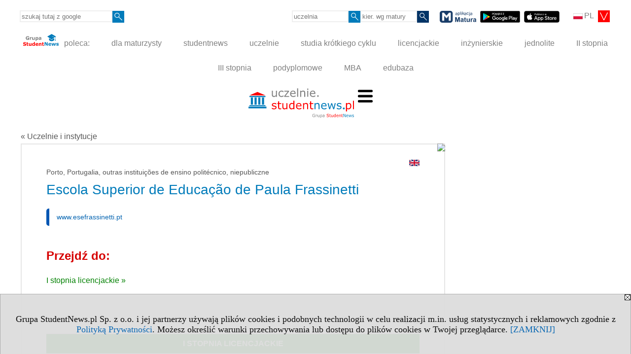

--- FILE ---
content_type: text/css;charset=UTF-8
request_url: https://uczelnie.studentnews.pl/styl.php?s101
body_size: 3221
content:
/*niezal:*/
.b_prezentacja div.s_srodek {width:682px; margin:0; padding:0;}
.b_prezentacja div.uczelnie_uczelnia,
.b_prezentacja div.uczelnie_td,
.b_prezentacja div.iu_wydzial {padding-top:20px; border-top:2px solid #e6e6e6;}

.do_spisutresci {margin-top:5px;}
.uczelnie .wo_tekst .do_spisutresci,
.uczelnie .iu_td_tekst_d .do_spisutresci,
.uczelnie .iu_opisy_k .do_spisutresci {width:30px; height:30px; background: url('/img/drobne/top2.svg') no-repeat center center;}

.szablon_dedykowany_kier h1.srodek_naglowek {font-size:28px; padding:15px;}

.iu_wydzial, .uczelnie_td {xxmargin-top:55px;}
.iu_wydzial .miasto, .uczelnie_td .miasto {color:#555; margin:5px 0;}
.iu_wydzial .logo, .uczelnie_td .logo {margin:5px 0;}
.iu_wydzial h1.tytul, .uczelnie_td h1.tytul {text-align:left; margin:10px 0 20px 0; padding:0; font-size:36px;}
.iu_wydzial .nad_tytulem, .uczelnie_td .nad_tytulem {text-align:left; padding:0; margin:5px 0; color:#555;}
.iu_wydzial h2.iu_tytul_oryginalny, .uczelnie_td h2.iu_tytul_oryginalny {text-align:left; margin:0 0 30px 0; padding:0;}
.iu_wydzial .pod_tytulem, .uczelnie_td .pod_tytulem {text-align:left; color:#555; margin:5px 0;}
.iu_wydzial .wo_cechy, .uczelnie_td .wo_cechy {xxmargin:20px 0; xxpadding:0; clear:both;}
.iu_wydzial .wo_tekst, .iu_td_tekst {margin:60px 0;}
.iu_td_tekst {margin-bottom:0;}
.wo_tekst, .iu_td_tekst, .iu_td_tekst_d {xxfont-size:16px; line-height:1.5;}
.iu_link_do_kryteriow {margin:10px 0; xxpadding-top:12px; xxborder-top:1px solid #bbb;}
.iu_wydzial .wo_www, .uczelnie_td .wo_www {xxmargin:12px 0; xxpadding-top:12px; xxborder-top:1px solid #bbb;}
.iu_wydzial .specjalnosci ul {padding-left:20px;}
.iu_podtytulem .wo_www {xxfont-size:16px;}
.pod_tytulem, .naglowek_z_linkami {margin-left:15px;}
@media screen and (min-width:801px) {
.iu_wydzial .miasto, .uczelnie_td .miasto {float:right;}
.iu_wydzial .logo, .uczelnie_td .logo {clear:both; float:right; margin-left:30px;}
}

.iu_tekst_wsp {margin:20px;}
.iu_td_og_www {padding:3px 0 15px 0;}
h2.iu_tytul_oryginalny {margin-top:-15px; font-weight:normal;}
.tytul, .iu_tytul_oryginalny, .wo_cechy, .wo_tekst {padding:0;}
.iu_td_jezyk, .iu_td_tekst_og, .iu_td_tekst, .iu_td_tekst_d {margin-left:20px; margin-right:20px;}
ul.iu_td_grupy {margin-top:40px;}
.iu_td_linkmp {margin-top:30px; font-size:14px;}
.iu_td_grupy li {margin-top:4px;}



.uczelnie .wer_jez {float:right;}
.uczelnie .panstwo_miasto {clear:both; margin:16px 0 5px 0; color:#555; font-size:14px;}
h1.iu_tytul {margin:10px 0 20px 0; color:#007BBA; font-size:28px; font-weight:normal;}
.iu_tytul .nrobrazek {display:block; margin:3px 0 25px 20px;}
@media screen and (max-width:800px) {.iu_tytul .nrobrazek {float:none; margin:10px 0;}}
.uczelnie .udostepnij_link_gora h2 {margin-left:0;}
.iu_wydzial .udostepnij_link_gora .udostepnij_link,
.uczelnie_td .udostepnij_link_gora .udostepnij_link {float:left; margin-left:0;}
.uczelnie_uczelnia .udostepnij_link_gora {float:left;}
div.wo_cechy {color:#555; margin:0 0 13px 0; font-size:14px;}
.wo_cechy .wo_www {margin:4px 0;}
.wo_cechy .wartosc {font-weight:bold;}
.belka_gorna, .iu_naglowek_prezentacji {background:#D40000; color:#fff; border:2px solid #808080; padding:5px 13px 10px 13px;}
.iu_naglowek_prezentacji {margin:15px 0 5px 0; font-size:18px;}
.szablon_dedykowany .belka_gorna {text-align:center; font-size:28px; margin-top:0;}
div.szablon_dedykowany div.s_lewa,
div.szablon_dedykowany div.s_prawa {background:#E6E6E6;}
.uczelnie_uczelnia .gal_miniatury {max-height:150px; overflow:hidden; display:flex; flex-wrap:wrap;}
.uczelnie_uczelnia .gal_miniatury_duzo {justify-content:space-between;}
.uczelnie_uczelnia .gal_miniatury div {border-color:#fff; background:#e6e6e6;}
.uczelnie_uczelnia .wo_galeria a.first:link, .wo_galeria a.first:visited {color:#d60000;}
.s_lewa .gal_miniatury {margin:20px 0 34px 34px;}
.s_lewa .gal_miniatury div {background:transparent; border:none;}
.s_lewa .wo_galeria {text-align:center; margin-top:20px;}
.s_lewa .wo_galeria a.first {font-weight:bold;}
.s_lewa .wo_galeria a.first:link, .s_lewa .wo_galeria a.first:visited {color:#D40000;}
.s_prawa .iu_przejdz_do,
.s_prawa .iu_adres,
.s_prawa #iu_gora_reszta {margin:14px; line-height:1.5;}
.uczelnie_uczelnia .wst2 {font-size:20px; line-height:1.6;}

.iu_gorne_linki, #iu_prawa_gora {font-size:16px;}
.przejdz_do_listy {text-align:right; font-size:12px;}
.przejdz_do_listy a:link, .przejdz_do_listy a:visited {color:#fff;}
.iu_gorne_linki h2 {margin-top:20px;}
.iu_gorne_linki {overflow:auto; clear:both; margin:10px 0;}
.iu_gorne_linki .iu_przejdz_do {float:left; margin-right:10px; max-width:100%; line-height:1.5;}
.iu_gorne_linki .iu_adres {float:left; max-width:100%; line-height:1.5;}
.iu_gorne_linki #iu_gora_reszta {float:left; clear:both;}
.iu_gorne_linki .iu_kryteria_przyjec {xxmargin-right:10px; line-height:1.5;}
@media screen and (min-width:801px) {
.iu_gorne_linki .iu_kryteria_przyjec:first-child {margin-top:20px;}
.iu_gorne_linki #iu_gora_reszta {clear:none;}
.iu_gorne_linki .iu_przejdz_do {margin-right:50px; width:250px;}
.iu_gorne_linki .iu_adres {width:250px;}
.iu_gorne_linki .iu_kryteria_przyjec {width:300px;}
}
@media screen and (min-width:1600px) {
.iu_gorne_linki .iu_przejdz_do,
.iu_gorne_linki .iu_adres,
.iu_gorne_linki .iu_kryteria_przyjec {width:298px;}
}

.iu_adres .link_mapa, .iu_adres .link_www, .iu_adres .link_soc {margin-top:10px;}
.iu_kryteria_przyjec img {margin-top:10px;}

.iu_naglowek {overflow:auto; clear:both; color:#D60000;}
.iu_naglowek .linkdogory {float:right; font-size:14px;}
.iu_naglowek .linkdogory a:link, .iu_naglowek .linkdogory a:visited {color:#555;}
.iu_przejdz_do .link_td4 a,
.iu_przejdz_do .link_td5 a,
.iu_przejdz_do .link_td6 a,
.iu_przejdz_do .link_td7 a,
.iu_przejdz_do .link_td8 a,
.iu_przejdz_do .link_td9 a,
.iu_przejdz_do .link_td16 a,
.iu_przejdz_do .link_td11 a,
.iu_przejdz_do .link_td12 a,
.iu_przejdz_do .link_td13 a,
.iu_przejdz_do .link_td14 a,
.iu_przejdz_do .link_wzam a,
.iu_td a:link, .iu_td a:visited,
.iu_wzam a:link, .iu_wzam a:visited {color:#4d4d4d}
.iu_przejdz_do .link_z a, .iu_przejdz_do .link_i a,
.iu_z a:link, .iu_z a:visited,
.iu_i a:link, .iu_i a:visited {color:#008000}
.iu_przejdz_do .link_u a, .iu_przejdz_do .link_m a,
.iu_u a:link, .iu_u a:visited,
.iu_m a:link, .iu_m a:visited {color:#d45500}
.iu_przejdz_do .link_td1 a,
.iu_td1 a:link, .iu_td1 a:visited {color:#800080}
.iu_przejdz_do .link_td15 a,
.iu_td15 a:link, .iu_td15 a:visited {color:#AB0346}
.iu_przejdz_do .link_td2 a,
.iu_td2 a:link, .iu_td2 a:visited {color:#800080}
.iu_przejdz_do .link_td3 a,
.iu_td3 a:link, .iu_td3 a:visited {color:#800080}
.iu_przejdz_do .link_td10 a,
.iu_td10 a:link, .iu_td10 a:visited {color:#806600}
.iu_przejdz_do .link_td17 a,
.iu_td17 a:link, .iu_td17 a:visited {color:#800080}
.iu_przejdz_do .link_film a,
.iu_przejdz_do .link_yt a,
.iu_przejdz_do .link_fb a {color:#000}
.iu_przejdz_do .link_tekst a,
.iu_przejdz_do .link_newsy a {color:#000;}
.iu_przejdz_do div.wo_galeria {margin:0;}
.iu_przejdz_do div.link_soc {margin-top:15px;}
.iu_przejdz_do div.link_odstep {margin-top:10px;}

.iu_newsy_z_uczelni {font-size:16px; line-height:1.5; margin:30px;}
.iu_newsy_z_uczelni .n {margin:20px 0; font-size:24px; line-height:1.25; font-weight:bold;}
.iu_newsy_z_uczelni .wpis {margin:5px 0 30px 0;}
.iu_newsy_z_uczelni .obrazek {margin:5px 0;}
.iu_newsy_z_uczelni .data {color:#f00;}

.iu_z .iu_tn0, .iu_i .iu_tn0 {background:#008000}
.iu_u .iu_tn0, .iu_m .iu_tn0 {background:#d45500}
.iu_wzam .iu_tn0,
.iu_td .iu_tn0 {background:#4d4d4d}
.iu_td1 .iu_tn0 {background:#800080}
.iu_td2 .iu_tn0 {background:#800080}
.iu_td3 .iu_tn0 {background:#800080}
.iu_td10 .iu_tn0 {background:#806600}
.iu_td15 .iu_tn0 {background:#AB0346}
.iu_td17 .iu_tn0 {background:#800080}

.iu_www_poziomu {margin:10px 0;}
.iu_www_poziomu10,
.iu_www_poziomu15,
.iu_www_poziomu20,
.iu_www_poziomu30 {xxfont-weight:bold;}

.iu_obrazek_poztd {margin:20px 0;}

.iu_muz .iu_tr {color:#555;}
.iu_z .iu_k1, .iu_i .iu_k1, .iu_u .iu_k1, .iu_m .iu_k1 {font-weight:normal;}
.specj .iu_k1 {font-size:13px; padding-left:20px;}
.specj a:link, .specj a:visited {color:#555;}

.iu_muz .iu_tn1 td {padding-top:10px;}

.iu_yt_elem {margin-top:10px;}


.iu_tn1 td {padding:4px;}

div.s_lewa {width:220px; xxposition:relative; xxleft:0; xxtop:685px; xxmargin-bottom:670px;}
div.s_middle {position:relative; overflow:hidden;}
.uczelnie .iu_sz {xxposition:absolute; xxleft:0px; xxtop:0; xxwidth:220px; padding:10px 0; background:#E6E6E6;}
.uczelnie .iu_sz td {display:block; padding:1px 25px; float:left; clear:left;}
.uczelnie .iu_sz tr {height:60px;}
.uczelnie tr.iu_sz_gr {background:none; display:block; float:left; margin-bottom:10px;}
.uczelnie tr.iu_sz_odstep {height:45px;}
.uczelnie tr.iu_sz_odstep td:first-child {background:#BEBEBE; width:170px; height:1px; margin:22px auto 0 25px; padding:0;}
.uczelnie .rownalistadluga {width:170px; margin:0; padding:5px; font-size:16px; color:#555;}

.uczelnie .znalezionych {border-bottom:2px solid #DDDDDD; text-align:left; padding:10px 0 3px 15px; font-size:12px;}

.iu_wykaz .elem a:link, .iu_wykaz .elem a:visited {text-decoration:none;}
.iu_wykaz .elem a:hover {text-decoration:underline;}
.iu_wykaz .elem {color:#555; font-size:14px; margin:20px 0; padding:5px 0 35px 0; xxbackground:url('/img/drobne/ucz/elem_tlo.png') 0 100% repeat-x;}
.iu_wykaz_uczelnie .elem .uczelnia {padding-top:10px; font-size:20px;}
.iu_wykaz_kierunki .elem .kierunek, .iu_wykaz_td .elem .kierunek {padding-top:10px; font-size:24px;}
.iu_wykaz_kierunki .elem .uczelnia, .iu_wykaz_td .elem .uczelnia {padding-top:30px;}
.iu_wykaz .elem .uczelnia a {color:#007BBA;}
.iu_wykaz .elem .parametry {padding-top:30px;}
.iu_wykaz .parametry .wartosc {font-weight:bold;}
.iu_wykaz .elem > div {padding:0 15px;}
.iu_wykaz_uczelnie .elem .logo {margin:0 5px 5px 5px;}
.iu_wykaz_kierunki .elem .logo, .iu_wykaz_td .elem .logo {margin:10px 5px 5px 5px;}
.iu_wykaz .wiecej {margin-top:5px;}

div.wo_l_gm_link {margin:6px 0 15px 0; font-weight:normal;}
div.wo_l_gm_link a:link, div.wo_l_gm_link a:visited {color:#555;}
a:link, a:visited {color:#0062B0; text-decoration:none;}
a:hover {text-decoration:underline;}
div.gm_powiekszenie {margin-bottom:25px;}

.iu_sz_szukaj {padding-bottom:20px;}
.iu_sz_szukaj input[type="text"] {height:36px; border:1px solid #555; font-size:18px; width:350px; margin-right:5px; padding:0 10px; box-shadow:2px 2px 2px 2px #555;}
.iu_sz_szukaj input[type="submit"] {height:40px; border:0; font-size:18px; color:#fff; box-shadow:2px 2px 2px 2px #555;}

@media screen and (max-width:500px) {
.iu_wykaz_kierunki .elem .logo, .iu_wykaz_td .elem .logo {display:block; float:none;}
.iu_wykaz_uczelnie .elem .logo {max-width:140px;}
.iu_wykaz_kierunki .elem .uczelnia, .iu_wykaz_td .elem .uczelnia {padding-top:5px;}
}

@media screen and (max-width:801px) {
html div.s_calosc:not(#naglowek_strony) {padding:0 15px;}
}

@media screen and (min-width:801px) {
.b_prezentacja div.uczelnie_uczelnia,
.b_prezentacja div.uczelnie_td,
.b_prezentacja div.iu_wydzial {padding:30px; border:2px solid #e6e6e6;}
.uczelnie .udostepnij_link_gora {margin:-10px 0 10px -10px;}
.iu_wykaz_uczelnie .elem .logo {margin-left:40px;}
}

@media screen and (min-width:1200px) {
div.s_lewa {width:250px;}
.b_prezentacja div.s_srodek {width:861px;}
.b_prezentacja div.uczelnie_uczelnia,
.b_prezentacja div.uczelnie_td,
.b_prezentacja div.iu_wydzial {padding:30px 50px;}
.specj .iu_k1 {font-size:14px;}
.uczelnie .rownalistadluga {width:200px;}
.iu_wykaz_uczelnie .elem .uczelnia {font-size:24px;}
.uczelnie tr.iu_sz_odstep td:first-child {width:200px;}
.s_lewa .gal_miniatury {margin-left:49px; margin-right:49px;}
.wo_tekst, .iu_td_tekst, .iu_td_tekst_d {line-height:1.6; xxfont-size:17px;}
.s_prawa .iu_przejdz_do,
.s_prawa .iu_adres,
.s_prawa #iu_gora_reszta {margin:30px;}
}

.s_prawa .iu_przejdz_do {margin-bottom:0;}
.s_prawa #iu_gora_reszta {margin-top:0;}
.s_prawa .iu_kryteria_przyjec {margin:10px 0;}
#iu_soc1 {margin:10px 0;}



/*niezal:*/
.uczelnie .iu_sz,
h1.srodek_naglowek,
.iu_wykaz_uczelnie .elem .wiecej a {color:#007BBA;}

.iu_sz_szukaj input[type="submit"] {background:#007BBA;}


/*niezal:*/
h1.srodek_naglowek {background:none; font-size:36px;}
div.wo_gora {background:none;}


/*niezal:*/
div.s_lewa {margin:0 !important;}
div.s_srodek {width:760px; margin-left:0; padding-left:0;}
@media screen and (min-width:1200px) {div.s_srodek {width:870px; margin-left:20px;}}
table.wo_por {margin:5px auto;}

.mod_mod .pole_do_edycji {font-size:16px; line-height:1.5;}
@media screen and (min-width:1200px) {.mod_mod .pole_do_edycji {font-size:17px; line-height:1.6;}}

@media screen and (min-width:1600px)
{
div.s_calosc_glowna,
.gora {max-width:1526px;}
div.s_srodek {width:1100px;}

div.wo_l_tytul {font-size:30px;}
div.wo_l_wstep {font-size:20px;}
div.nr_ramkaartykulu {padding-bottom:35px; margin-bottom:35px;}
div.nr_ramkaartykulu img {margin-bottom:30px;}
h1.tytul {font-size:36px;}
div.wo_wstep {font-size:26px;}
div.wo_tekst,
.p_strona {font-size:20px;}
.wo_www {font-size:17px;}
.s_srodek .mod_mod div.mod_e_tyt {font-size:22px;}
.s_srodek .mod_mod .mod_e_wst {font-size:20px; margin-bottom:10px;}
.s_srodek div.mod_ph {font-size:30px;}
.s_srodek div.mod_kl_Europa_ranking div.mod_e_tyt {font-size:17px;}
body {font-size:20px;}
.xxpole_wst {font-size:20px;}
.s_srodek .pole_tyt {font-size:24px;}
.s_srodek div.mod_kl_siatka div.mod_e_tyt {font-size:20px;}
.iu_wykaz_uczelnie .elem .uczelnia, .iu_wykaz_kierunki .elem .kierunek, .iu_wykaz_td .elem .kierunek, .iu_wykaz_kryteria .elem .kierunek {font-size:30px;}
.iu_wykaz .elem {font-size:20px;}
.uczelnie .znalezionych {font-size:20px;}
div.wo_l_gm_link {xxfont-size:20px;}
.b_prezentacja div.s_srodek {width:1100px;}
.iu_wydzial h1.tytul, .uczelnie_td h1.tytul {font-size:36px;}
div.wo_cechy, .wo_cecha, .iu_wydzial .specjalnosci li, .wo_www, .iu_td_linkmp {font-size:20px;}
div.srodek_dol .mod_mod div.mod_e_tyt {font-size:24px;}
.iu_wykaz_kryteria .opis {font-size:20px;}
.iu_wykaz_kryteria .elem .uczelnia {font-size:20px;}
.mod_mod .pole_do_edycji {font-size:20px;}
}


/*s:*/
.xxs_middle div.s_lewa {top: 800px; margin-bottom:800px;}

